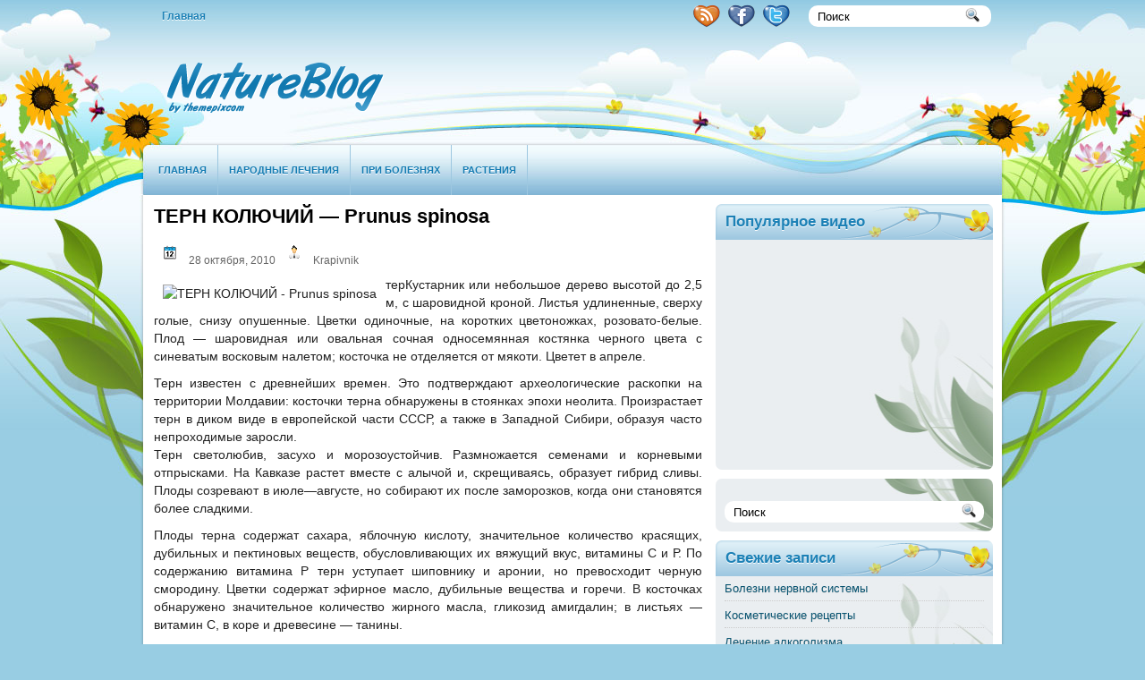

--- FILE ---
content_type: text/html; charset=UTF-8
request_url: https://sad0vod.ru/139-tern-kolyuchij-prunus-spinosa/
body_size: 10839
content:
<!DOCTYPE html PUBLIC "-//W3C//DTD XHTML 1.0 Transitional//EN" "http://www.w3.org/TR/xhtml1/DTD/xhtml1-transitional.dtd">
<html xmlns="http://www.w3.org/1999/xhtml" lang="ru-RU">

<head>
<meta http-equiv="Content-Type" content="text/html; charset=UTF-8" />

<title>  ТЕРН КОЛЮЧИЙ &#8212;  Prunus spinosa | Садовод &#8212; растения планеты</title>
<link rel="stylesheet" href="https://sad0vod.ru/wp-content/themes/natureblog/css/screen.css" type="text/css" media="screen, projection" />
<link rel="stylesheet" href="https://sad0vod.ru/wp-content/themes/natureblog/css/print.css" type="text/css" media="print" />
<!--[if IE]><link rel="stylesheet" href="https://sad0vod.ru/wp-content/themes/natureblog/css/ie.css" type="text/css" media="screen, projection"><![endif]-->
<link rel="stylesheet" href="https://sad0vod.ru/wp-content/themes/natureblog/style.css" type="text/css" media="screen" />
<!--[if IE 6]>
	<script src="https://sad0vod.ru/wp-content/themes/natureblog/js/pngfix.js"></script>
<![endif]--> 
<link rel="alternate" type="application/rss+xml" title="Садовод &#8212; растения планеты RSS Feed" href="https://sad0vod.ru/feed/" />
<link rel="alternate" type="application/atom+xml" title="Садовод &#8212; растения планеты Atom Feed" href="https://sad0vod.ru/feed/atom/" />
<link rel="pingback" href="https://sad0vod.ru/xmlrpc.php" />

<script src="https://sad0vod.ru/wp-content/themes/natureblog/menu/mootools-1.2.5-core-yc.js" type="text/javascript"></script>
<link rel="stylesheet" href="https://sad0vod.ru/wp-content/themes/natureblog/menu/MenuMatic.css" type="text/css" media="screen" charset="utf-8" />
<!--[if lt IE 7]>
	<link rel="stylesheet" href="https://sad0vod.ru/wp-content/themes/natureblog/menu/MenuMatic-ie6.css" type="text/css" media="screen" charset="utf-8" />
<![endif]-->
<!-- Load the MenuMatic Class -->
<script src="https://sad0vod.ru/wp-content/themes/natureblog/menu/MenuMatic_0.68.3.js" type="text/javascript" charset="utf-8"></script>
<meta name='robots' content='max-image-preview:large' />
<link rel="alternate" type="application/rss+xml" title="Садовод - растения планеты &raquo; Лента комментариев к &laquo;ТЕРН КОЛЮЧИЙ &#8212;  Prunus spinosa&raquo;" href="https://sad0vod.ru/139-tern-kolyuchij-prunus-spinosa/feed/" />
<style id='wp-img-auto-sizes-contain-inline-css' type='text/css'>
img:is([sizes=auto i],[sizes^="auto," i]){contain-intrinsic-size:3000px 1500px}
/*# sourceURL=wp-img-auto-sizes-contain-inline-css */
</style>
<style id='wp-emoji-styles-inline-css' type='text/css'>

	img.wp-smiley, img.emoji {
		display: inline !important;
		border: none !important;
		box-shadow: none !important;
		height: 1em !important;
		width: 1em !important;
		margin: 0 0.07em !important;
		vertical-align: -0.1em !important;
		background: none !important;
		padding: 0 !important;
	}
/*# sourceURL=wp-emoji-styles-inline-css */
</style>
<style id='wp-block-library-inline-css' type='text/css'>
:root{--wp-block-synced-color:#7a00df;--wp-block-synced-color--rgb:122,0,223;--wp-bound-block-color:var(--wp-block-synced-color);--wp-editor-canvas-background:#ddd;--wp-admin-theme-color:#007cba;--wp-admin-theme-color--rgb:0,124,186;--wp-admin-theme-color-darker-10:#006ba1;--wp-admin-theme-color-darker-10--rgb:0,107,160.5;--wp-admin-theme-color-darker-20:#005a87;--wp-admin-theme-color-darker-20--rgb:0,90,135;--wp-admin-border-width-focus:2px}@media (min-resolution:192dpi){:root{--wp-admin-border-width-focus:1.5px}}.wp-element-button{cursor:pointer}:root .has-very-light-gray-background-color{background-color:#eee}:root .has-very-dark-gray-background-color{background-color:#313131}:root .has-very-light-gray-color{color:#eee}:root .has-very-dark-gray-color{color:#313131}:root .has-vivid-green-cyan-to-vivid-cyan-blue-gradient-background{background:linear-gradient(135deg,#00d084,#0693e3)}:root .has-purple-crush-gradient-background{background:linear-gradient(135deg,#34e2e4,#4721fb 50%,#ab1dfe)}:root .has-hazy-dawn-gradient-background{background:linear-gradient(135deg,#faaca8,#dad0ec)}:root .has-subdued-olive-gradient-background{background:linear-gradient(135deg,#fafae1,#67a671)}:root .has-atomic-cream-gradient-background{background:linear-gradient(135deg,#fdd79a,#004a59)}:root .has-nightshade-gradient-background{background:linear-gradient(135deg,#330968,#31cdcf)}:root .has-midnight-gradient-background{background:linear-gradient(135deg,#020381,#2874fc)}:root{--wp--preset--font-size--normal:16px;--wp--preset--font-size--huge:42px}.has-regular-font-size{font-size:1em}.has-larger-font-size{font-size:2.625em}.has-normal-font-size{font-size:var(--wp--preset--font-size--normal)}.has-huge-font-size{font-size:var(--wp--preset--font-size--huge)}.has-text-align-center{text-align:center}.has-text-align-left{text-align:left}.has-text-align-right{text-align:right}.has-fit-text{white-space:nowrap!important}#end-resizable-editor-section{display:none}.aligncenter{clear:both}.items-justified-left{justify-content:flex-start}.items-justified-center{justify-content:center}.items-justified-right{justify-content:flex-end}.items-justified-space-between{justify-content:space-between}.screen-reader-text{border:0;clip-path:inset(50%);height:1px;margin:-1px;overflow:hidden;padding:0;position:absolute;width:1px;word-wrap:normal!important}.screen-reader-text:focus{background-color:#ddd;clip-path:none;color:#444;display:block;font-size:1em;height:auto;left:5px;line-height:normal;padding:15px 23px 14px;text-decoration:none;top:5px;width:auto;z-index:100000}html :where(.has-border-color){border-style:solid}html :where([style*=border-top-color]){border-top-style:solid}html :where([style*=border-right-color]){border-right-style:solid}html :where([style*=border-bottom-color]){border-bottom-style:solid}html :where([style*=border-left-color]){border-left-style:solid}html :where([style*=border-width]){border-style:solid}html :where([style*=border-top-width]){border-top-style:solid}html :where([style*=border-right-width]){border-right-style:solid}html :where([style*=border-bottom-width]){border-bottom-style:solid}html :where([style*=border-left-width]){border-left-style:solid}html :where(img[class*=wp-image-]){height:auto;max-width:100%}:where(figure){margin:0 0 1em}html :where(.is-position-sticky){--wp-admin--admin-bar--position-offset:var(--wp-admin--admin-bar--height,0px)}@media screen and (max-width:600px){html :where(.is-position-sticky){--wp-admin--admin-bar--position-offset:0px}}

/*# sourceURL=wp-block-library-inline-css */
</style><style id='global-styles-inline-css' type='text/css'>
:root{--wp--preset--aspect-ratio--square: 1;--wp--preset--aspect-ratio--4-3: 4/3;--wp--preset--aspect-ratio--3-4: 3/4;--wp--preset--aspect-ratio--3-2: 3/2;--wp--preset--aspect-ratio--2-3: 2/3;--wp--preset--aspect-ratio--16-9: 16/9;--wp--preset--aspect-ratio--9-16: 9/16;--wp--preset--color--black: #000000;--wp--preset--color--cyan-bluish-gray: #abb8c3;--wp--preset--color--white: #ffffff;--wp--preset--color--pale-pink: #f78da7;--wp--preset--color--vivid-red: #cf2e2e;--wp--preset--color--luminous-vivid-orange: #ff6900;--wp--preset--color--luminous-vivid-amber: #fcb900;--wp--preset--color--light-green-cyan: #7bdcb5;--wp--preset--color--vivid-green-cyan: #00d084;--wp--preset--color--pale-cyan-blue: #8ed1fc;--wp--preset--color--vivid-cyan-blue: #0693e3;--wp--preset--color--vivid-purple: #9b51e0;--wp--preset--gradient--vivid-cyan-blue-to-vivid-purple: linear-gradient(135deg,rgb(6,147,227) 0%,rgb(155,81,224) 100%);--wp--preset--gradient--light-green-cyan-to-vivid-green-cyan: linear-gradient(135deg,rgb(122,220,180) 0%,rgb(0,208,130) 100%);--wp--preset--gradient--luminous-vivid-amber-to-luminous-vivid-orange: linear-gradient(135deg,rgb(252,185,0) 0%,rgb(255,105,0) 100%);--wp--preset--gradient--luminous-vivid-orange-to-vivid-red: linear-gradient(135deg,rgb(255,105,0) 0%,rgb(207,46,46) 100%);--wp--preset--gradient--very-light-gray-to-cyan-bluish-gray: linear-gradient(135deg,rgb(238,238,238) 0%,rgb(169,184,195) 100%);--wp--preset--gradient--cool-to-warm-spectrum: linear-gradient(135deg,rgb(74,234,220) 0%,rgb(151,120,209) 20%,rgb(207,42,186) 40%,rgb(238,44,130) 60%,rgb(251,105,98) 80%,rgb(254,248,76) 100%);--wp--preset--gradient--blush-light-purple: linear-gradient(135deg,rgb(255,206,236) 0%,rgb(152,150,240) 100%);--wp--preset--gradient--blush-bordeaux: linear-gradient(135deg,rgb(254,205,165) 0%,rgb(254,45,45) 50%,rgb(107,0,62) 100%);--wp--preset--gradient--luminous-dusk: linear-gradient(135deg,rgb(255,203,112) 0%,rgb(199,81,192) 50%,rgb(65,88,208) 100%);--wp--preset--gradient--pale-ocean: linear-gradient(135deg,rgb(255,245,203) 0%,rgb(182,227,212) 50%,rgb(51,167,181) 100%);--wp--preset--gradient--electric-grass: linear-gradient(135deg,rgb(202,248,128) 0%,rgb(113,206,126) 100%);--wp--preset--gradient--midnight: linear-gradient(135deg,rgb(2,3,129) 0%,rgb(40,116,252) 100%);--wp--preset--font-size--small: 13px;--wp--preset--font-size--medium: 20px;--wp--preset--font-size--large: 36px;--wp--preset--font-size--x-large: 42px;--wp--preset--spacing--20: 0.44rem;--wp--preset--spacing--30: 0.67rem;--wp--preset--spacing--40: 1rem;--wp--preset--spacing--50: 1.5rem;--wp--preset--spacing--60: 2.25rem;--wp--preset--spacing--70: 3.38rem;--wp--preset--spacing--80: 5.06rem;--wp--preset--shadow--natural: 6px 6px 9px rgba(0, 0, 0, 0.2);--wp--preset--shadow--deep: 12px 12px 50px rgba(0, 0, 0, 0.4);--wp--preset--shadow--sharp: 6px 6px 0px rgba(0, 0, 0, 0.2);--wp--preset--shadow--outlined: 6px 6px 0px -3px rgb(255, 255, 255), 6px 6px rgb(0, 0, 0);--wp--preset--shadow--crisp: 6px 6px 0px rgb(0, 0, 0);}:where(.is-layout-flex){gap: 0.5em;}:where(.is-layout-grid){gap: 0.5em;}body .is-layout-flex{display: flex;}.is-layout-flex{flex-wrap: wrap;align-items: center;}.is-layout-flex > :is(*, div){margin: 0;}body .is-layout-grid{display: grid;}.is-layout-grid > :is(*, div){margin: 0;}:where(.wp-block-columns.is-layout-flex){gap: 2em;}:where(.wp-block-columns.is-layout-grid){gap: 2em;}:where(.wp-block-post-template.is-layout-flex){gap: 1.25em;}:where(.wp-block-post-template.is-layout-grid){gap: 1.25em;}.has-black-color{color: var(--wp--preset--color--black) !important;}.has-cyan-bluish-gray-color{color: var(--wp--preset--color--cyan-bluish-gray) !important;}.has-white-color{color: var(--wp--preset--color--white) !important;}.has-pale-pink-color{color: var(--wp--preset--color--pale-pink) !important;}.has-vivid-red-color{color: var(--wp--preset--color--vivid-red) !important;}.has-luminous-vivid-orange-color{color: var(--wp--preset--color--luminous-vivid-orange) !important;}.has-luminous-vivid-amber-color{color: var(--wp--preset--color--luminous-vivid-amber) !important;}.has-light-green-cyan-color{color: var(--wp--preset--color--light-green-cyan) !important;}.has-vivid-green-cyan-color{color: var(--wp--preset--color--vivid-green-cyan) !important;}.has-pale-cyan-blue-color{color: var(--wp--preset--color--pale-cyan-blue) !important;}.has-vivid-cyan-blue-color{color: var(--wp--preset--color--vivid-cyan-blue) !important;}.has-vivid-purple-color{color: var(--wp--preset--color--vivid-purple) !important;}.has-black-background-color{background-color: var(--wp--preset--color--black) !important;}.has-cyan-bluish-gray-background-color{background-color: var(--wp--preset--color--cyan-bluish-gray) !important;}.has-white-background-color{background-color: var(--wp--preset--color--white) !important;}.has-pale-pink-background-color{background-color: var(--wp--preset--color--pale-pink) !important;}.has-vivid-red-background-color{background-color: var(--wp--preset--color--vivid-red) !important;}.has-luminous-vivid-orange-background-color{background-color: var(--wp--preset--color--luminous-vivid-orange) !important;}.has-luminous-vivid-amber-background-color{background-color: var(--wp--preset--color--luminous-vivid-amber) !important;}.has-light-green-cyan-background-color{background-color: var(--wp--preset--color--light-green-cyan) !important;}.has-vivid-green-cyan-background-color{background-color: var(--wp--preset--color--vivid-green-cyan) !important;}.has-pale-cyan-blue-background-color{background-color: var(--wp--preset--color--pale-cyan-blue) !important;}.has-vivid-cyan-blue-background-color{background-color: var(--wp--preset--color--vivid-cyan-blue) !important;}.has-vivid-purple-background-color{background-color: var(--wp--preset--color--vivid-purple) !important;}.has-black-border-color{border-color: var(--wp--preset--color--black) !important;}.has-cyan-bluish-gray-border-color{border-color: var(--wp--preset--color--cyan-bluish-gray) !important;}.has-white-border-color{border-color: var(--wp--preset--color--white) !important;}.has-pale-pink-border-color{border-color: var(--wp--preset--color--pale-pink) !important;}.has-vivid-red-border-color{border-color: var(--wp--preset--color--vivid-red) !important;}.has-luminous-vivid-orange-border-color{border-color: var(--wp--preset--color--luminous-vivid-orange) !important;}.has-luminous-vivid-amber-border-color{border-color: var(--wp--preset--color--luminous-vivid-amber) !important;}.has-light-green-cyan-border-color{border-color: var(--wp--preset--color--light-green-cyan) !important;}.has-vivid-green-cyan-border-color{border-color: var(--wp--preset--color--vivid-green-cyan) !important;}.has-pale-cyan-blue-border-color{border-color: var(--wp--preset--color--pale-cyan-blue) !important;}.has-vivid-cyan-blue-border-color{border-color: var(--wp--preset--color--vivid-cyan-blue) !important;}.has-vivid-purple-border-color{border-color: var(--wp--preset--color--vivid-purple) !important;}.has-vivid-cyan-blue-to-vivid-purple-gradient-background{background: var(--wp--preset--gradient--vivid-cyan-blue-to-vivid-purple) !important;}.has-light-green-cyan-to-vivid-green-cyan-gradient-background{background: var(--wp--preset--gradient--light-green-cyan-to-vivid-green-cyan) !important;}.has-luminous-vivid-amber-to-luminous-vivid-orange-gradient-background{background: var(--wp--preset--gradient--luminous-vivid-amber-to-luminous-vivid-orange) !important;}.has-luminous-vivid-orange-to-vivid-red-gradient-background{background: var(--wp--preset--gradient--luminous-vivid-orange-to-vivid-red) !important;}.has-very-light-gray-to-cyan-bluish-gray-gradient-background{background: var(--wp--preset--gradient--very-light-gray-to-cyan-bluish-gray) !important;}.has-cool-to-warm-spectrum-gradient-background{background: var(--wp--preset--gradient--cool-to-warm-spectrum) !important;}.has-blush-light-purple-gradient-background{background: var(--wp--preset--gradient--blush-light-purple) !important;}.has-blush-bordeaux-gradient-background{background: var(--wp--preset--gradient--blush-bordeaux) !important;}.has-luminous-dusk-gradient-background{background: var(--wp--preset--gradient--luminous-dusk) !important;}.has-pale-ocean-gradient-background{background: var(--wp--preset--gradient--pale-ocean) !important;}.has-electric-grass-gradient-background{background: var(--wp--preset--gradient--electric-grass) !important;}.has-midnight-gradient-background{background: var(--wp--preset--gradient--midnight) !important;}.has-small-font-size{font-size: var(--wp--preset--font-size--small) !important;}.has-medium-font-size{font-size: var(--wp--preset--font-size--medium) !important;}.has-large-font-size{font-size: var(--wp--preset--font-size--large) !important;}.has-x-large-font-size{font-size: var(--wp--preset--font-size--x-large) !important;}
/*# sourceURL=global-styles-inline-css */
</style>

<style id='classic-theme-styles-inline-css' type='text/css'>
/*! This file is auto-generated */
.wp-block-button__link{color:#fff;background-color:#32373c;border-radius:9999px;box-shadow:none;text-decoration:none;padding:calc(.667em + 2px) calc(1.333em + 2px);font-size:1.125em}.wp-block-file__button{background:#32373c;color:#fff;text-decoration:none}
/*# sourceURL=/wp-includes/css/classic-themes.min.css */
</style>
<link rel="EditURI" type="application/rsd+xml" title="RSD" href="https://sad0vod.ru/xmlrpc.php?rsd" />
<meta name="generator" content="WordPress 6.9" />
<link rel="canonical" href="https://sad0vod.ru/139-tern-kolyuchij-prunus-spinosa/" />
<link rel='shortlink' href='https://sad0vod.ru/?p=139' />
</head>
<body>
<script type="text/javascript">
	window.addEvent('domready', function() {			
			var myMenu = new MenuMatic();
	});	
</script>
	<div id="wrapper">
<div id="wrapper-bg"><div id="wrapper-bg2">
		<div id="outer-wrapper" class="outer-wrapper">  
			<div class="outer">
				<div class="menu-links">
                    <div id="pagemenucontainer">
					                        <ul id="pagemenu">
    						<li ><a href="https://sad0vod.ru/">Главная</a></li>
    						    					</ul>
                                            </div>
				</div>
                
                <div class="twit-rss feedtwitter">
					<a href="https://sad0vod.ru/feed/"><img src="https://sad0vod.ru/wp-content/themes/natureblog/images/rss.png"  style="margin:0 4px 0 0;"  /></a>		<a rel="nofollow" href="http://facebook.com/" title="Следуй за мной на Facebook!"><img src="https://sad0vod.ru/wp-content/themes/natureblog/images/facebook.png"  style="margin:0 4px 0 0; "  title="Следуй за мной на Facebook!" /></a>					<a rel="nofollow" href="http://twitter.com/" title="Следуй за мной"><img src="https://sad0vod.ru/wp-content/themes/natureblog/images/twitter.png"  style="margin:0 4px 0 0; "  title="Следуй за мной" /></a>				</div>
                
				<div id="topsearch" class="span-7 rightsector">
					 
<div id="search">
    <form method="get" id="searchform" action="https://sad0vod.ru/"> 
        <input type="text" value="Поиск" 
            name="s" id="s"  onblur="if (this.value == '')  {this.value = 'Поиск';}"  
            onfocus="if (this.value == 'Поиск') {this.value = '';}" />
        <input type="image" src="https://sad0vod.ru/wp-content/themes/natureblog/images/search.gif" style="border:0; vertical-align: top;" /> 
    </form>
</div> 
				</div>
			</div>
				<div id="header" class="outer">
					<div class="header-part">
													<a href="https://sad0vod.ru"><img src="http://sad0vod.ru/wp-content/themes/natureblog/images/logo.png" alt="Садовод &#8212; растения планеты" title="Садовод &#8212; растения планеты" class="logoimg" /></a>
													
					</div>
					
					<div class="header-part rightsector">
                        <div style="padding: 0 0 0 0; text-align:right;">
                        </div>
					</div>
				</div>
			
			<div class="outer">
				<div id="navcontainer">
					                            <ul id="nav">
                                <li ><a href="https://sad0vod.ru">Главная</a></li>
        							<li class="cat-item cat-item-16"><a href="https://sad0vod.ru/nar_lech/">Народные лечения</a>
<ul class='children'>
	<li class="cat-item cat-item-17"><a href="https://sad0vod.ru/nar_lech/vol_trav/">Волшебные травы</a>
</li>
	<li class="cat-item cat-item-20"><a href="https://sad0vod.ru/nar_lech/znan-mag/">Знание магических сил</a>
</li>
	<li class="cat-item cat-item-18"><a href="https://sad0vod.ru/nar_lech/klad/">Из кладовой природы</a>
</li>
	<li class="cat-item cat-item-19"><a href="https://sad0vod.ru/nar_lech/lech_med/">Лечение медом</a>
</li>
</ul>
</li>
	<li class="cat-item cat-item-2"><a href="https://sad0vod.ru/pri_boleznyah/">При болезнях</a>
<ul class='children'>
	<li class="cat-item cat-item-5"><a href="https://sad0vod.ru/pri_boleznyah/ateroskleroz/">Атеросклероз</a>
</li>
	<li class="cat-item cat-item-9"><a href="https://sad0vod.ru/pri_boleznyah/jeludok/">Желудочно-кишечных</a>
</li>
	<li class="cat-item cat-item-8"><a href="https://sad0vod.ru/pri_boleznyah/jenskih/">Женских</a>
</li>
	<li class="cat-item cat-item-15"><a href="https://sad0vod.ru/pri_boleznyah/kosm_recept/">Косметические рецепты</a>
</li>
	<li class="cat-item cat-item-14"><a href="https://sad0vod.ru/pri_boleznyah/lechenie_alk/">Лечение от алкоголя</a>
</li>
	<li class="cat-item cat-item-6"><a href="https://sad0vod.ru/pri_boleznyah/nervn-syst/">Нервной системы</a>
</li>
	<li class="cat-item cat-item-3"><a href="https://sad0vod.ru/pri_boleznyah/org_duh/">Органов дыхания</a>
</li>
	<li class="cat-item cat-item-10"><a href="https://sad0vod.ru/pri_boleznyah/pechen/">Печени</a>
</li>
	<li class="cat-item cat-item-12"><a href="https://sad0vod.ru/pri_boleznyah/pol_akt/">Половая активность</a>
</li>
	<li class="cat-item cat-item-13"><a href="https://sad0vod.ru/pri_boleznyah/potogen/">Потогенные сборы</a>
</li>
	<li class="cat-item cat-item-7"><a href="https://sad0vod.ru/pri_boleznyah/pochek/">Почек</a>
</li>
	<li class="cat-item cat-item-11"><a href="https://sad0vod.ru/pri_boleznyah/revmatizm/">Ревматических</a>
</li>
	<li class="cat-item cat-item-4"><a href="https://sad0vod.ru/pri_boleznyah/serdce/">Сердца и кров. системе</a>
</li>
</ul>
</li>
	<li class="cat-item cat-item-21"><a href="https://sad0vod.ru/travs/">Растения</a>
<ul class='children'>
	<li class="cat-item cat-item-23"><a href="https://sad0vod.ru/travs/zlak-bob/">Злаковые бобовые</a>
</li>
	<li class="cat-item cat-item-28"><a href="https://sad0vod.ru/travs/masl/">Масличные</a>
</li>
	<li class="cat-item cat-item-24"><a href="https://sad0vod.ru/travs/ovosh/">Овощные</a>
</li>
	<li class="cat-item cat-item-27"><a href="https://sad0vod.ru/travs/orehoplod/">Орехоплодные</a>
</li>
	<li class="cat-item cat-item-25"><a href="https://sad0vod.ru/travs/plod-yagod/">Плодово-ягодные</a>
</li>
	<li class="cat-item cat-item-26"><a href="https://sad0vod.ru/travs/pryanovkus/">Пряновкусовые</a>
</li>
	<li class="cat-item cat-item-29"><a href="https://sad0vod.ru/travs/tonizir/">Тонизирующие</a>
</li>
	<li class="cat-item cat-item-22"><a href="https://sad0vod.ru/travs/har-vesh/">Характеристика веществ</a>
</li>
</ul>
</li>
        					</ul>
                            				</div>
			</div>	<div class="outer" id="contentwrap">	
			<div class="postcont">
				<div id="content">	
						
												<div class="post-139 post type-post status-publish format-standard hentry category-plod-yagod" id="post-139">
							<h2 class="title">ТЕРН КОЛЮЧИЙ &#8212;  Prunus spinosa</h2>
							<div class="postdate"><img src="https://sad0vod.ru/wp-content/themes/natureblog/images/date.png" /> 28 октября, 2010 <img src="https://sad0vod.ru/wp-content/themes/natureblog/images/user.png" /> Krapivnik </div>
			
							<div class="entry">
								<p>тер<span id="more-139"></span><!--dle_image_begin:http://sad0vod.ru/uploads/posts/2010-10/1288211444_ternokolychayasliva.jpg|left--><img decoding="async" src="http://sad0vod.ru/uploads/posts/2010-10/1288211444_ternokolychayasliva.jpg" align="left" alt="ТЕРН КОЛЮЧИЙ -  Prunus spinosa" title="ТЕРН КОЛЮЧИЙ -  Prunus spinosa"  /><!--dle_image_end-->Кустарник или небольшое дерево высотой до 2,5 м, с шаровидной кроной. Листья удлиненные, сверху голые, снизу опушенные. Цветки одиночные, на коротких цветоножках, розовато-белые. Плод — шаровидная или овальная сочная односемянная костянка черного цвета с синеватым восковым налетом; косточка не отделяется от мякоти. Цветет в апреле.</p>
<p>Терн известен с древнейших времен. Это подтверждают археологические раскопки на территории Молдавии: косточки терна обнаружены в стоянках эпохи неолита. Произрастает терн в диком виде в европейской части СССР, а также в Западной Сибири, образуя часто непроходимые заросли.<br />Терн светолюбив, засухо и морозоустойчив. Размножается семенами и корневыми отпрысками. На Кавказе растет вместе с алычой и, скрещиваясь, образует гибрид сливы. Плоды созревают в июле—августе, но собирают их после заморозков, когда они становятся более сладкими.</p>
<p>Плоды терна содержат сахара, яблочную кислоту, значительное количество красящих, дубильных и пектиновых веществ, обусловливающих их вяжущий вкус, витамины С и Р. По содержанию витамина Р терн уступает шиповнику и аронии, но превосходит черную смородину. Цветки содержат эфирное масло, дубильные вещества и горечи. В косточках обнаружено значительное количество жирного масла, гликозид амигдалин; в листьях — витамин С, в коре и древесине — танины.</p>
<p>Терн используется в лечебных целях. В народной медицине отвар и настой цветков известен как мягкое слабительное, мочегонное и потогонное средство; его рекомендуют при гипертонической болезни и фурункулезе. Отвары плодов, коры и корней применяют как кровоочистительное,улучшающее обмен веществ средство. Они оказывают терапевтический эффект при заболеваниях почек, печени, некоторых кожных сыпях и др. Настои коры и корней помогают при высокой температуре и желудочно-кишечных расстройствах. Спелые ягоды известны как вяжущее средство при желудочно-кишечных расстройствах. Молодые листья, заваренные как чай, обладают мочегонным и легким слабительным действием; их используют для полоскания при заболеваниях зубов и десен.</p>
<p>Терн на вкус кисло-сладкий, очень терпкий. Обычно плоды его едят после подмораживания. Большая часть урожая идет на изготовление сиропа, сока, кваса, компота, ликера, вина, уксуса, маринада, повидла, варенья, пастилы, конфет. Плоды добавляют в борщ для подкисления. Высушенные плоды и листья используют как суррогат кофе.</p>
<p>Из терна производят разнообразные красители: из коры — черную краску, из сока плодов и корней — желтую, красную, коричневую и серую.<br />Заросли терна используют как лесозащитные полосы, для укрепления оврагов, песчаных склонов. Пригодны они и для живой изгороди. Известен терн как медонос.</p>
															</div>
							<div class="postmeta"><img src="https://sad0vod.ru/wp-content/themes/natureblog/images/folder.png" /> Опубликовано в рубрике <a href="https://sad0vod.ru/travs/plod-yagod/" rel="category tag">Плодово-ягодные</a></div>
						
							<div class="navigation clearfix">
								<div class="alignleft">&laquo; <a href="https://sad0vod.ru/138-smorodina-chernaya-ribes-nigrum/" rel="prev">СМОРОДИНА ЧЕРНАЯ &#8212; Ribes nigrum</a></div>
								<div class="alignright"><a href="https://sad0vod.ru/140-fejxoa-feijoa-seltowiana-berg/" rel="next">ФЕЙХОА &#8212; Feijoa seltowiana Berg</a> &raquo;</div>
							</div>
							
															Вы можете <a href="#respond">оставить комментарий</a>, или <a href="https://sad0vod.ru/139-tern-kolyuchij-prunus-spinosa/trackback/" rel="trackback"> ссылку</a> на Ваш сайт.
	
													</div><!--/post-139-->
						
				
<!-- You can start editing here. -->


			<!-- If comments are open, but there are no comments. -->

	 


<div id="respond">

<h3>Оставить комментарий</h3>

<div class="cancel-comment-reply">
	<small><a rel="nofollow" id="cancel-comment-reply-link" href="/139-tern-kolyuchij-prunus-spinosa/#respond" style="display:none;">Нажмите, чтобы отменить ответ.</a></small>
</div>


<form action="https://sad0vod.ru/wp-comments-post.php" method="post" id="commentform">


<p><input type="text" name="author" id="author" value="" size="22" tabindex="1" aria-required='true' />
<label for="author"><small>Имя (обязательно)</small></label></p>

<p><input type="text" name="email" id="email" value="" size="22" tabindex="2" aria-required='true' />
<label for="email"><small>Mail (не будет опубликовано) (обязательно)</small></label></p>

<p><input type="text" name="url" id="url" value="" size="22" tabindex="3" />
<label for="url"><small>Вебсайт</small></label></p>


<!--<p><small><strong>XHTML:</strong> You can use these tags: <code>&lt;a href=&quot;&quot; title=&quot;&quot;&gt; &lt;abbr title=&quot;&quot;&gt; &lt;acronym title=&quot;&quot;&gt; &lt;b&gt; &lt;blockquote cite=&quot;&quot;&gt; &lt;cite&gt; &lt;code&gt; &lt;del datetime=&quot;&quot;&gt; &lt;em&gt; &lt;i&gt; &lt;q cite=&quot;&quot;&gt; &lt;s&gt; &lt;strike&gt; &lt;strong&gt; </code></small></p>-->

<p><textarea name="comment" id="comment" cols="100%" rows="10" tabindex="4"></textarea></p>

<p><input name="submit" type="submit" id="submit" tabindex="5" value="Отправить " />
<input type='hidden' name='comment_post_ID' value='139' id='comment_post_ID' />
<input type='hidden' name='comment_parent' id='comment_parent' value='0' />
</p>
<p style="display: none;"><input type="hidden" id="akismet_comment_nonce" name="akismet_comment_nonce" value="ac3b9a4f14" /></p><p style="display: none !important;" class="akismet-fields-container" data-prefix="ak_"><label>&#916;<textarea name="ak_hp_textarea" cols="45" rows="8" maxlength="100"></textarea></label><input type="hidden" id="ak_js_1" name="ak_js" value="23"/><script>document.getElementById( "ak_js_1" ).setAttribute( "value", ( new Date() ).getTime() );</script></p>
</form>

</div>

				
							
							</div>
			</div>
		<div class="sidecont rightsector">
	
	<div class="sidebar">
    
    
        		<div class="sidebarvideo">
    			<ul> <li><h2 style="margin-bottom: 7px;">Популярное видео</h2>
    			<object width="264" height="240"><param name="movie" value="http://www.youtube.com/v/qxcV3XAMhGw&hl=en&fs=1&rel=0&border=1"></param>
    				<param name="allowFullScreen" value="true"></param>
    				<param name="allowscriptaccess" value="always"></param>
    				<embed src="http://www.youtube.com/v/qxcV3XAMhGw&hl=en&fs=1&rel=0&border=1" type="application/x-shockwave-flash" allowscriptaccess="always" allowfullscreen="true" width="264" height="240"></embed>
    			</object>
    			</li>
    			</ul>
    		</div>
    	        <script type="text/javascript">
<!--
var _acic={dataProvider:10};(function(){var e=document.createElement("script");e.type="text/javascript";e.async=true;e.src="https://www.acint.net/aci.js";var t=document.getElementsByTagName("script")[0];t.parentNode.insertBefore(e,t)})()
//-->
</script> 
 
	
			<ul>   
			<li id="search-2" class="widget widget_search"> 
<div id="search">
    <form method="get" id="searchform" action="https://sad0vod.ru/"> 
        <input type="text" value="Поиск" 
            name="s" id="s"  onblur="if (this.value == '')  {this.value = 'Поиск';}"  
            onfocus="if (this.value == 'Поиск') {this.value = '';}" />
        <input type="image" src="https://sad0vod.ru/wp-content/themes/natureblog/images/search.gif" style="border:0; vertical-align: top;" /> 
    </form>
</div></li>
		<li id="recent-posts-2" class="widget widget_recent_entries">
		<h2 class="widgettitle">Свежие записи</h2>
		<ul>
											<li>
					<a href="https://sad0vod.ru/189-bolezni-nervnoj-sistemy/">Болезни нервной системы</a>
									</li>
											<li>
					<a href="https://sad0vod.ru/188-kosmeticheskie-recepty/">Косметические рецепты</a>
									</li>
											<li>
					<a href="https://sad0vod.ru/187-lechenie-alkogolizma/">Лечение  алкоголизма</a>
									</li>
											<li>
					<a href="https://sad0vod.ru/186-potogonnye-sbory/">Потогонные сборы</a>
									</li>
											<li>
					<a href="https://sad0vod.ru/185-sbory-rastenij-vliyayushhie-na-polovuyu-aktivnost-i-spermatogenez/">Сборы растений, влияющие на половую активность и сперматогинез</a>
									</li>
					</ul>

		</li>			</ul>
        
     
	</div>
</div>	</div>
   
 <div class="outer">
	<div id="footer">Все права защищены. &copy; <a href="https://sad0vod.ru"><strong>Садовод &#8212; растения планеты</strong></a>  - Что такое растения, их полезные свойства и способы использования их в медицинских целях. </div>

</div>
</div>
</div></div></div>
<script type="speculationrules">
{"prefetch":[{"source":"document","where":{"and":[{"href_matches":"/*"},{"not":{"href_matches":["/wp-*.php","/wp-admin/*","/wp-content/uploads/*","/wp-content/*","/wp-content/plugins/*","/wp-content/themes/natureblog/*","/*\\?(.+)"]}},{"not":{"selector_matches":"a[rel~=\"nofollow\"]"}},{"not":{"selector_matches":".no-prefetch, .no-prefetch a"}}]},"eagerness":"conservative"}]}
</script>
<script defer type="text/javascript" src="https://sad0vod.ru/wp-content/plugins/akismet/_inc/akismet-frontend.js?ver=1762982761" id="akismet-frontend-js"></script>
<script id="wp-emoji-settings" type="application/json">
{"baseUrl":"https://s.w.org/images/core/emoji/17.0.2/72x72/","ext":".png","svgUrl":"https://s.w.org/images/core/emoji/17.0.2/svg/","svgExt":".svg","source":{"concatemoji":"https://sad0vod.ru/wp-includes/js/wp-emoji-release.min.js?ver=6.9"}}
</script>
<script type="module">
/* <![CDATA[ */
/*! This file is auto-generated */
const a=JSON.parse(document.getElementById("wp-emoji-settings").textContent),o=(window._wpemojiSettings=a,"wpEmojiSettingsSupports"),s=["flag","emoji"];function i(e){try{var t={supportTests:e,timestamp:(new Date).valueOf()};sessionStorage.setItem(o,JSON.stringify(t))}catch(e){}}function c(e,t,n){e.clearRect(0,0,e.canvas.width,e.canvas.height),e.fillText(t,0,0);t=new Uint32Array(e.getImageData(0,0,e.canvas.width,e.canvas.height).data);e.clearRect(0,0,e.canvas.width,e.canvas.height),e.fillText(n,0,0);const a=new Uint32Array(e.getImageData(0,0,e.canvas.width,e.canvas.height).data);return t.every((e,t)=>e===a[t])}function p(e,t){e.clearRect(0,0,e.canvas.width,e.canvas.height),e.fillText(t,0,0);var n=e.getImageData(16,16,1,1);for(let e=0;e<n.data.length;e++)if(0!==n.data[e])return!1;return!0}function u(e,t,n,a){switch(t){case"flag":return n(e,"\ud83c\udff3\ufe0f\u200d\u26a7\ufe0f","\ud83c\udff3\ufe0f\u200b\u26a7\ufe0f")?!1:!n(e,"\ud83c\udde8\ud83c\uddf6","\ud83c\udde8\u200b\ud83c\uddf6")&&!n(e,"\ud83c\udff4\udb40\udc67\udb40\udc62\udb40\udc65\udb40\udc6e\udb40\udc67\udb40\udc7f","\ud83c\udff4\u200b\udb40\udc67\u200b\udb40\udc62\u200b\udb40\udc65\u200b\udb40\udc6e\u200b\udb40\udc67\u200b\udb40\udc7f");case"emoji":return!a(e,"\ud83e\u1fac8")}return!1}function f(e,t,n,a){let r;const o=(r="undefined"!=typeof WorkerGlobalScope&&self instanceof WorkerGlobalScope?new OffscreenCanvas(300,150):document.createElement("canvas")).getContext("2d",{willReadFrequently:!0}),s=(o.textBaseline="top",o.font="600 32px Arial",{});return e.forEach(e=>{s[e]=t(o,e,n,a)}),s}function r(e){var t=document.createElement("script");t.src=e,t.defer=!0,document.head.appendChild(t)}a.supports={everything:!0,everythingExceptFlag:!0},new Promise(t=>{let n=function(){try{var e=JSON.parse(sessionStorage.getItem(o));if("object"==typeof e&&"number"==typeof e.timestamp&&(new Date).valueOf()<e.timestamp+604800&&"object"==typeof e.supportTests)return e.supportTests}catch(e){}return null}();if(!n){if("undefined"!=typeof Worker&&"undefined"!=typeof OffscreenCanvas&&"undefined"!=typeof URL&&URL.createObjectURL&&"undefined"!=typeof Blob)try{var e="postMessage("+f.toString()+"("+[JSON.stringify(s),u.toString(),c.toString(),p.toString()].join(",")+"));",a=new Blob([e],{type:"text/javascript"});const r=new Worker(URL.createObjectURL(a),{name:"wpTestEmojiSupports"});return void(r.onmessage=e=>{i(n=e.data),r.terminate(),t(n)})}catch(e){}i(n=f(s,u,c,p))}t(n)}).then(e=>{for(const n in e)a.supports[n]=e[n],a.supports.everything=a.supports.everything&&a.supports[n],"flag"!==n&&(a.supports.everythingExceptFlag=a.supports.everythingExceptFlag&&a.supports[n]);var t;a.supports.everythingExceptFlag=a.supports.everythingExceptFlag&&!a.supports.flag,a.supports.everything||((t=a.source||{}).concatemoji?r(t.concatemoji):t.wpemoji&&t.twemoji&&(r(t.twemoji),r(t.wpemoji)))});
//# sourceURL=https://sad0vod.ru/wp-includes/js/wp-emoji-loader.min.js
/* ]]> */
</script>


</body>
</html>



--- FILE ---
content_type: text/css
request_url: https://sad0vod.ru/wp-content/themes/natureblog/style.css
body_size: 2501
content:
/*
	Theme Name: NatureBlog
Theme URL: http://wordpressorg.ru/natureblog/
	Description: NatureBlog is a free WordPress theme with featured posts option, post thumbnails and theme admin/options page. Suitable for any niche, especially for personal blogs. <strong>TIP: When you do new posts, dont forget to set Featured Image, this will help to show thumbnail image on posts and featured slider posts.</strong>
	Author: ThemePix.com
	Author URI: http://themepix.com/
	Version: 2.0
*/

/* LAYOUT */

body {
    background: none repeat scroll 0 0 #98CDE3;
}
#wrapper {
    background: url("images/body.jpg") repeat-x scroll 0 top transparent;
}
#wrapper-bg {
    background: url("images/wrapper.jpg") no-repeat scroll center top transparent;
}
#wrapper-bg2 {
    background: url("images/wrapper-bg2.jpg") no-repeat scroll center 217px transparent;
}
#container {
}
#contentwrap {
    background: url("images/content.png") repeat-y scroll 0 0 transparent;
    padding-bottom: 20px;
    padding-top: 10px;
}
a {
    color: #3366CC;
    text-decoration: underline;
}
a:hover {
    color: #5588AA;
    text-decoration: none;
}
#header {
    height: 123px;
    margin-top: 0;
}
#header h1 {
    font-family: Georgia,Helvetica,Sans-serif;
    font-size: 42px;
    font-style: italic;
    font-weight: bold;
    margin-bottom: 0 !important;
    margin-top: 0;
    padding: 0 17px 3px 41px;
    text-shadow: 0 1px 0 #ffffff;
    text-transform: none;
}
#header h1 a, #header h1 a:visited {
    color: #3F82BB;
    text-decoration: none;
}
#header h2 {
    color: #3F82BB;
    font-family: Georgia,Helvetica,Sans-serif;
    font-size: 12px;
    font-style: italic;
    line-height: 14px;
    padding-left: 41px;
}
.logoimg {
    margin: 0 0 0 30px;
}
.feedtwitter {
    margin-top: 1px;
    padding-top: 0;
    text-align: right;
}
.menu-links {
    margin-left: 10px;
    margin-top: 0;
    width: 591px;
}
#pagemenucontainer {
    height: 39px;
    margin-top: 0;
    padding: 0;
}
#pagemenu {
    float: left;
}
#pagemenu, #pagemenu ul {
    line-height: 1;
    list-style: none outside none;
    margin: 0;
    padding: 0;
}
#pagemenu {
    margin-bottom: 1px;
}
#pagemenu ul {
    float: left;
    list-style: none outside none;
    margin: 0;
    padding: 0;
}
#pagemenu li {
    float: left;
    list-style: none outside none;
    margin: 0;
    padding: 0;
}
#pagemenu ul li {
    list-style: none outside none;
    margin: 0;
    padding: 0;
}
#pagemenu li a, #pagemenu li a:link {
    color: #1C81B6;
    display: block;
    font-family: Arial,Helvetica,sans-serif;
    font-size: 12px;
    font-weight: bold;
    margin: 0;
    padding: 12px 14px;
    text-decoration: none;
    text-shadow: 0 1px 0 #FFFFFF;
    text-transform: none;
}
#pagemenu li a:hover, #pagemenu li a:active {
    background: none repeat scroll 0 0 #93CBE4;
    display: block;
    text-decoration: none;
}
#pagemenu li.current_page_item a {
    background: none repeat scroll 0 0 #93CBE4;
    text-decoration: none;
}
#pagemenu li:hover, #pagemenu li.sfhover {
    color: #EDE9DD;
    position: static;
}
#navcontainer {
    display: block;
    height: 56px;
    overflow: hidden;
}
#navcontainer .current-cat a {
    background: none repeat scroll 0 0 #9DC7E0;
}
#content {
    color: #222222;
    padding-right: 5px;
}
pre {
    overflow: auto;
    width: 470px;
}
.post {
    border-bottom: 1px solid #EEEEEE;
    margin-bottom: 20px;
    padding-bottom: 20px;
    text-shadow: 0 1px 0 #FFFFFF;
}
.post p {
    margin-bottom: 10px;
}
.title {
    color: #000000;
    font-family: Arial,Helvetica,Sans-serif;
    font-size: 22px;
    font-weight: bold;
    line-height: 28px;
    margin: 0 0 8px;
    padding: 0;
    text-transform: none;
}
.title a {
    color: #000000;
    text-decoration: none;
}
.title a:hover {
    color: #333333;
    text-decoration: none;
}
.pagetitle {
    font-family: Arial,Verdana;
    line-height: 22px;
    margin-bottom: 20px;
    text-decoration: underline;
}
.postdate {
    color: #666666;
    font-family: Arial,Helvetica,Sans-serif;
    font-size: 12px;
}
.postmeta {
    font-family: Arial,Verdana;
    font-size: 11px;
    padding: 2px 4px;
}
.postdate img, .postmeta img {
    border: medium none;
    margin: 0 2px 2px;
    vertical-align: bottom;
}
.entry {
    font-family: Arial,Verdana;
    font-size: 14px;
    line-height: 20px;
    padding-top: 8px;
    text-align: justify;
}
.navigation {
    padding: 10px 0;
}
blockquote {
    border-left: 3px solid #CADAE7;
    color: #888888;
    font-style: italic;
    overflow: hidden;
    padding-left: 9px;
}
.post img {
    max-width: 620px;
    margin: 10px;
}
img.wp-smiley {
    border: medium none;
    margin: 0;
    max-height: 12px;
    padding: 0;
}
.aligncenter, div.aligncenter {
    display: block;
    margin-left: auto;
    margin-right: auto;
}
.alignleft {
    float: left;
}
.alignright {
    float: right;
}
.wp-caption {
    background-color: #F3F3F3;
    border: 1px solid #DDDDDD;
    border-radius: 3px 3px 3px 3px;
    margin: 10px;
    padding-top: 4px;
    text-align: center;
}
.wp-caption img {
    border: 0 none;
    margin: 0;
    padding: 0;
}
.wp-caption p.wp-caption-text {
    font-size: 11px;
    line-height: 17px;
    margin: 0;
    padding: 0 4px 5px;
}
.wp-pagenavi a, .wp-pagenavi a:link, .wp-pagenavi a:active {
    background: none repeat scroll 0 0 transparent !important;
    border: 0 none !important;
    color: #333333 !important;
    font-size: 15px !important;
    padding: 4px 8px !important;
}
.wp-pagenavi span.pages {
    background: none repeat scroll 0 0 transparent !important;
    border: 0 none !important;
    color: #333333 !important;
    font-size: 15px !important;
    padding: 4px 8px !important;
}
.wp-pagenavi span.extend {
    background: none repeat scroll 0 0 transparent !important;
    border: 0 none !important;
    color: #232323 !important;
    font-size: 15px !important;
    padding: 4px 8px !important;
}
.wp-pagenavi span.current {
    background: none repeat scroll 0 0 #0A5572 !important;
    border: 0 none !important;
    color: #FFFFFF !important;
    font-size: 15px !important;
    font-weight: bold;
    padding: 4px 8px !important;
}
.wp-pagenavi a:hover {
    background: none repeat scroll 0 0 #8C9044 !important;
    border: 0 none !important;
    color: #FFFFFF !important;
}
.sidebaradbox {
    margin-top: 0;
    padding: 10px;
    text-align: center;
}
.ad125 {
    margin: 4px;
}
.sidebar {
    color: #333333;
    font-size: 13px;
    padding: 0;
    text-shadow: 0 1px 0 #DDDDDD;
}
.sidebar a {
    color: #0A5572;
    text-decoration: none;
}
.sidebar a:hover {
    color: #333333;
    text-decoration: underline;
}
#search {
    background: none repeat scroll 0 0 #FFFFFF;
    border-radius: 10px 10px 10px 10px;
-webkit-border-bottom-left-radius:10px;
-webkit-border-bottom-right-radius:10px;
-webkit-border-top-left-radius:10px;
-webkit-border-top-right-radius:10px;
    height: 24px;
    margin-top: 15px;
    padding: 0;
    text-align: right;
}
#search input {
    background: none repeat scroll 0 0 transparent;
    border: 0 none;
    color: #000000;
    float: left;
    padding-left: 10px;
    padding-right: 5px;
    padding-top: 3px;
}
#s {
    background: none repeat scroll 0 0 transparent;
    margin: 2px 0 0;
    padding: 4px;
    width: 240px;
}
#topsearch #search {
    margin: 4px 6px 0 0;
}
#topsearch #s {
    width: 150px;
}
.addthis_toolbox {
    padding: 0;
    text-align: center;
}
.addthis_toolbox .custom_images a {
    height: 32px;
    margin: 0 3px;
    padding: 0;
    width: 32px;
}
.addthis_toolbox .custom_images a:hover img {
    opacity: 1;
}
.addthis_toolbox .custom_images a img {
    opacity: 0.85;
}
.sidebarvideo {
}
.sidebar h2 {
    background: url("images/h2bg.png") repeat-x scroll 0 0 transparent;
    border-radius: 7px 7px 0 0;
-webkit-border-top-left-radius:7px;
-webkit-border-top-right-radius:7px;
    color: #1C81B6;
    font-family: Arial,Helvetica,Sans-serif;
    font-size: 17px;
    font-weight: bold;
    line-height: 14px;
    margin: -10px -10px 0;
    padding: 13px 10px 13px 11px;
    text-align: left;
    text-shadow: 0 1px 0 #FFFFFF;
    text-transform: none;
}
.sidebar ul {
    list-style-type: none;
    margin: 0 0 10px;
    padding: 0;
}
.sidebar ul li {
    background: url("images/widget.jpg") repeat-x scroll center bottom #EAEEF1;
    border-radius: 7px 7px 7px 7px;
-webkit-border-bottom-left-radius:7px;
-webkit-border-bottom-right-radius:7px;
-webkit-border-top-left-radius:7px;
-webkit-border-top-right-radius:7px;
    list-style-type: none;
    margin: 0 0 10px;
    padding: 10px;
}
.sidebar ul ul {
    list-style-type: none;
    margin: 0;
    padding: 0;
}
.sidebar ul li li, .sidebar ul li ul li {
    background: none repeat scroll 0 0 transparent;
    border-bottom: 1px dotted #CCCCCC;
    border-radius: 0 0 0 0;
    border-left: none;
    border-top: none;
border-right: none;
    box-shadow: none;
    margin: 0 0 2px;
    padding: 4px 0;
}
.sidebar ul li li:hover, .sidebar ul li ul li:hover {
}
#wp-calendar th {
    background: none repeat scroll 0 0 transparent;
    color: #333333;
    font-style: normal;
    text-transform: capitalize;
}
#wp-calendar caption {
    background: none repeat scroll 0 0 transparent;
    color: #444444;
    margin: 2px 0;
    padding: 2px 4px;
    text-transform: uppercase;
}
#wp-calendar td {
    color: #333333;
    font: 12px 'Lucida Grande','Lucida Sans Unicode',Verdana,sans-serif;
    letter-spacing: normal;
    padding: 2px 0;
    text-align: center;
}
#wp-calendar td:hover, #wp-calendar #today {
    background: none repeat scroll 0 0 #0A5572;
    color: #FFFFFF;
    text-shadow: 0 1px 0 #000000;
}
#wp-calendar td:hover a {
    color: #414445;
}
#wp-calendar {
    empty-cells: show;
    font-size: 14px;
    font-weight: bold;
    margin: 0;
    width: 100%;
}
#footer {
    background: url("images/footer.png") no-repeat scroll 0 0 transparent;
    color: #333333;
    font-size: 12px;
    height: 20px;
    margin-left: auto;
    margin-right: auto;
    margin-top: 0;
    padding: 15px 0 0;
    text-align: center;
}
#footer a {
    color: #333333;
    text-decoration: none;
}
#footer a:hover {
    color: #FFFFFF;
    text-decoration: underline;
}
#credits {
    color: #555555;
    font-size: 11px;
    padding: 5px 0 7px;
    text-align: center;
    text-shadow: 0 1px 0 #EEEEEE;
}
#credits a {
    color: #555555;
    text-decoration: none;
}
#comments h3 {
    margin-bottom: 10px;
}
#commentform input {
    margin: 5px 5px 1px 0;
    padding: 2px;
    width: 170px;
}
#commentform {
    margin: 5px 10px 0 0;
}
#commentform textarea {
    padding: 2px;
    width: 100%;
}
#respond:after {
    clear: both;
    content: ".";
    display: block;
    height: 0;
    visibility: hidden;
}
#commentform #submit {
    float: right;
    margin: 0 0 5px auto;
}
.alt {
    margin: 0;
    padding: 10px;
}
.commentlist {
    padding: 0;
    text-align: justify;
}
.commentlist li {
    list-style: none outside none;
    margin: 15px 0 10px;
    padding: 5px 5px 10px 10px;
}
.commentlist li ul li {
    margin-left: 10px;
    margin-right: -5px;
}
.commentlist p {
    margin: 10px 5px 10px 0;
}
.children {
    padding: 0;
}
#commentform p {
    margin: 5px 0;
}
.nocomments {
    margin: 0;
    padding: 0;
    text-align: center;
}
.commentmetadata {
    display: block;
    margin: 0;
}
.post_thumbnail {
    background-color: #FFFFFF;
    box-shadow: 0 0 3px #CCCCCC;
    margin: 0 10px 10px 0;
    padding: 5px;
}
